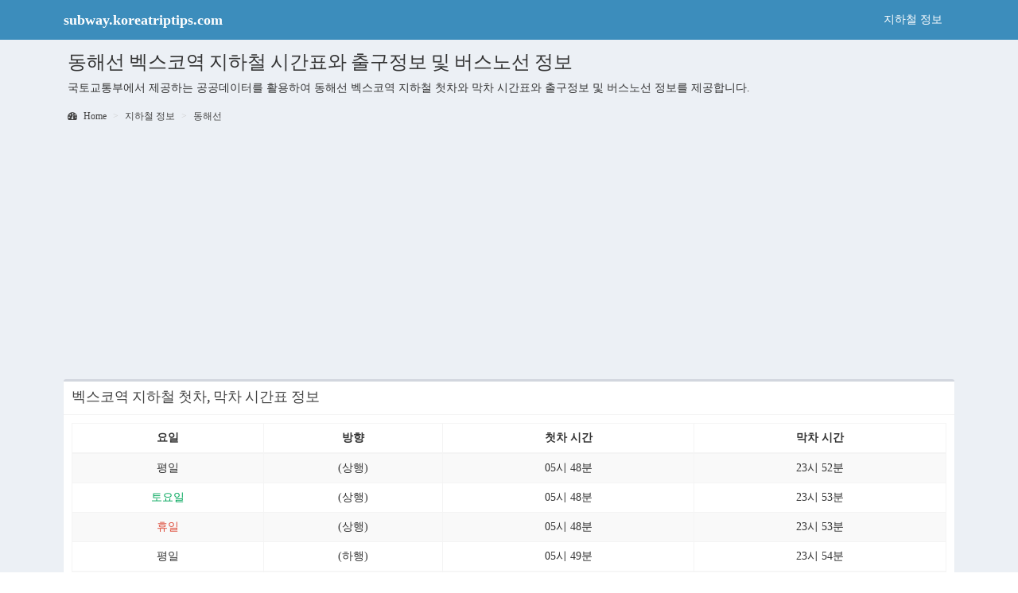

--- FILE ---
content_type: text/html;charset=utf-8
request_url: http://subway.koreatriptips.com/subway-station/PSS6/SUB70830.html
body_size: 7328
content:

<!DOCTYPE html>
<html>




<head>






	
	
	
		
	
		
	
	
	


<title>동해선 벡스코역 지하철 시간표와 출구정보 및 버스노선 정보</title>
<meta name="description"
	content="공공데이터를 활용하여 동해선 벡스코역 지하철 첫차와 막차 시간표와 출구정보 및 버스노선 정보를 제공합니다.">
<meta name="keywords" content="동해선 벡스코역, 지하철, 첫차, 막차, 시간표, 노선정보, 출구정보, 버스노선">
<meta property="og:title" content="동해선 벡스코역 지하철 시간표와 출구정보 및 버스노선 정보">
<meta property="og:description"
	content="공공데이터를 활용하여 동해선 벡스코역 지하철 첫차와 막차 시간표와 출구정보 및 버스노선 정보를 제공합니다.">
	
<!-- start head -->

  <meta charset="utf-8">
  <meta http-equiv="X-UA-Compatible" content="IE=edge">
  <!-- Tell the browser to be responsive to screen width -->
  <meta content="width=device-width, initial-scale=1, maximum-scale=1, user-scalable=no" name="viewport">
  <meta name="google-site-verification" content="ySy3AMK361_eAp1YauCr3xftdqUyRUeCaavAeUw3F2E" />
  <meta name="naver-site-verification" content="591f83a4484bc5772721984390d45707ce4629d6" />
  <!-- Bootstrap 3.3.6 -->
  <link rel="stylesheet" href="https://maxcdn.bootstrapcdn.com/bootstrap/3.3.6/css/bootstrap.min.css">
  <!-- <link rel="stylesheet" href="/busTheme/bootstrap/css/bootstrap.min.css"> -->
  <!-- Font Awesome -->
  <link rel="stylesheet" href="https://cdnjs.cloudflare.com/ajax/libs/font-awesome/4.5.0/css/font-awesome.min.css">
  <!-- Ionicons -->
  <link rel="stylesheet" href="https://cdnjs.cloudflare.com/ajax/libs/ionicons/2.0.1/css/ionicons.min.css">
  <!-- Theme style -->
  <link rel="stylesheet" href="/busTheme/dist/css/AdminLTE.min.css">
  <!-- AdminLTE Skins. Choose a skin from the css/skins
       folder instead of downloading all of them to reduce the load. -->
  <link rel="stylesheet" href="/busTheme/dist/css/skins/_all-skins.min.css">
  <link rel="stylesheet" href="/busTheme/css/user.css?version=1.0">
  <!-- HTML5 Shim and Respond.js IE8 support of HTML5 elements and media queries -->
  <!-- WARNING: Respond.js doesn't work if you view the page via file:// -->
  <!--[if lt IE 9]>
  <script src="https://oss.maxcdn.com/html5shiv/3.7.3/html5shiv.min.js"></script>
  <script src="https://oss.maxcdn.com/respond/1.4.2/respond.min.js"></script>
  <![endif]-->
  
  <script async src="//pagead2.googlesyndication.com/pagead/js/adsbygoogle.js"></script>
  <script>
  (adsbygoogle = window.adsbygoogle || []).push({
    google_ad_client: "ca-pub-3992373310912089",
    enable_page_level_ads: true,
    overlays: {bottom: true}
  });
  </script>  
<!-- end head -->
</head>
<!-- ADD THE CLASS layout-top-nav TO REMOVE THE SIDEBAR. -->
<body class="hold-transition skin-blue layout-top-nav">
	<div class="wrapper">
		<!-- start menu -->
		
  <header class="main-header">
    <nav class="navbar navbar-static-top">
      <div class="container">
        <div class="navbar-header">
          <a href="/index.html" class="navbar-brand"><b>subway.koreatriptips.com</b></a>
          <button type="button" class="navbar-toggle collapsed" data-toggle="collapse" data-target="#navbar-collapse">
            <i class="fa fa-bars"></i>
          </button>
        </div>

        <!-- Collect the nav links, forms, and other content for toggling -->
        <div class="collapse navbar-collapse pull-right" id="navbar-collapse">
          <ul class="nav navbar-nav">
            <li><a href="/subway-station.html">지하철 정보</a></li>
          </ul>
        </div>
        <!-- /.navbar-collapse -->
      </div>
      <!-- /.container-fluid -->
    </nav>
  </header>  
		<!-- end menu -->

		<!-- Full Width Column -->
		<div class="content-wrapper">
			<div class="container">
				<!-- Content Header (Page header) -->
				<section class="content-header">
					<h1>동해선 벡스코역 지하철 시간표와 출구정보 및 버스노선 정보</h1>
					<p class="header-description">국토교통부에서 제공하는 공공데이터를 활용하여  동해선 벡스코역 지하철 첫차와 막차 시간표와 출구정보 및 버스노선 정보를 제공합니다.</p>
					<ol class="breadcrumb">
						<li><a href="/"><i class="fa fa-dashboard"></i> Home</a></li>
						<li><a href="/subway-station.html">지하철 정보</a></li>
						<li><a href="/subway-station/PSS6.html">동해선</a></li>
					</ol>
				</section>

				<!-- Main content -->
				<section class="content">
				
					<div class="row margin-bottom-20">
						<div class="col-md-12 text-center">
							<!-- subway_top -->
							<ins class="adsbygoogle"
							     style="display:block"
							     data-ad-client="ca-pub-3992373310912089"
							     data-ad-slot="3612968652"
							     data-ad-format="auto"></ins>
							<script>
							(adsbygoogle = window.adsbygoogle || []).push({});
							</script>
						</div>
					</div>
				
					
						<div class="box box-default">
							<div class="box-header with-border">
								<h2 class="box-title">벡스코역 지하철 첫차, 막차 시간표 정보</h2>
							</div>
							<div class="box-body">
								<table class="table table-striped table-bordered dt-responsive nowrap">
									<thead>
										<tr>
											<th class="text-center">요일</th>
											<th class="text-center">방향</th>
											<th class="text-center">첫차 시간</th>
											<th class="text-center">막차 시간</th>
										</tr>
									</thead>
									<tbody>
										
											<tr>
												<td class="text-center">평일</td>
												<td class="text-center"> (상행)</td>
												<td class="text-center">05시 48분</td>
												<td class="text-center">23시 52분</td>
											</tr>
										
										
											<tr>
												<td class="text-center text-green">토요일</td>
												<td class="text-center"> (상행)</td>
												<td class="text-center">05시 48분</td>
												<td class="text-center">23시 53분</td>
											</tr>
										
										
											<tr>
												<td class="text-center text-red">휴일</td>
												<td class="text-center"> (상행)</td>
												<td class="text-center">05시 48분</td>
												<td class="text-center">23시 53분</td>
											</tr>
										
										
											<tr>
												<td class="text-center">평일</td>
												<td class="text-center"> (하행)</td>
												<td class="text-center">05시 49분</td>
												<td class="text-center">23시 54분</td>
											</tr>
										
										
											<tr>
												<td class="text-center text-green">토요일</td>
												<td class="text-center"> (하행)</td>
												<td class="text-center">05시 49분</td>
												<td class="text-center">23시 53분</td>
											</tr>
										
										
											<tr>
												<td class="text-center text-red">휴일</td>
												<td class="text-center"> (하행)</td>
												<td class="text-center">05시 49분</td>
												<td class="text-center">23시 53분</td>
											</tr>
										
									</tbody>
								</table>
							</div>
							<!-- /.box-body -->
						</div>
					
					
					
						<div class="box box-default">
							<div class="box-header with-border">
								<h2 class="box-title">벡스코역 (상행) 시간표 정보</h2>
							</div>
							<div class="box-body">
								<div class="row margin-bottom-20">
									
									
										<div class="col-xs-4 text-center">
											<table class="table table-striped table-bordered dt-responsive nowrap">
												<thead>
													<tr>
														<th class="text-center">평일</th>
													</tr>
												</thead>
												<tbody>
													
													
													
														
															
														
														
															
															
																
																	
																		
																	
																	
																
															
														
													
														
														
															
																<tr>
																	<td><p>05시 48분 <span class="text-muted"></span></p></td>
																</tr>
																
																
															
															
														
													
														
														
															
															
																
																	
																	
																		
																	
																
															
														
													
														
														
															
															
																
																	
																	
																		
																	
																
															
														
													
														
														
															
																<tr>
																	<td><p><p><p>06시 11분 <span class="text-muted"></span></p></p> <p>06시 32분 <span class="text-muted"></span></p></p> <p>06시 56분 <span class="text-muted"></span></p></td>
																</tr>
																
																
															
															
														
													
														
														
															
															
																
																	
																	
																		
																	
																
															
														
													
														
														
															
															
																
																	
																	
																		
																	
																
															
														
													
														
														
															
																<tr>
																	<td><p><p><p>07시 14분 <span class="text-muted"></span></p></p> <p>07시 32분 <span class="text-muted"></span></p></p> <p>07시 44분 <span class="text-muted"></span></p></td>
																</tr>
																
																
															
															
														
													
														
														
															
															
																
																	
																	
																		
																	
																
															
														
													
														
														
															
															
																
																	
																	
																		
																	
																
															
														
													
														
														
															
															
																
																	
																	
																		
																	
																
															
														
													
														
														
															
																<tr>
																	<td><p><p><p><p>08시 00분 <span class="text-muted"></span></p></p> <p>08시 15분 <span class="text-muted"></span></p></p> <p>08시 33분 <span class="text-muted"></span></p></p> <p>08시 52분 <span class="text-muted"></span></p></td>
																</tr>
																
																
															
															
														
													
														
														
															
															
																
																	
																	
																		
																	
																
															
														
													
														
														
															
															
																
																	
																	
																		
																	
																
															
														
													
														
														
															
															
																
																	
																	
																		
																	
																
															
														
													
														
														
															
																<tr>
																	<td><p><p><p><p>09시 03분 <span class="text-muted"></span></p></p> <p>09시 18분 <span class="text-muted"></span></p></p> <p>09시 36분 <span class="text-muted"></span></p></p> <p>09시 50분 <span class="text-muted"></span></p></td>
																</tr>
																
																
															
															
														
													
														
														
															
															
																
																	
																	
																		
																	
																
															
														
													
														
														
															
																<tr>
																	<td><p><p>10시 18분 <span class="text-muted"></span></p></p> <p>10시 39분 <span class="text-muted"></span></p></td>
																</tr>
																
																
															
															
														
													
														
														
															
															
																
																	
																	
																		
																	
																
															
														
													
														
														
															
																<tr>
																	<td><p><p>11시 08분 <span class="text-muted"></span></p></p> <p>11시 38분 <span class="text-muted"></span></p></td>
																</tr>
																
																
															
															
														
													
														
														
															
															
																
																	
																	
																		
																	
																
															
														
													
														
														
															
																<tr>
																	<td><p><p>12시 04분 <span class="text-muted"></span></p></p> <p>12시 40분 <span class="text-muted"></span></p></td>
																</tr>
																
																
															
															
														
													
														
														
															
															
																
																	
																	
																		
																	
																
															
														
													
														
														
															
																<tr>
																	<td><p><p>13시 12분 <span class="text-muted"></span></p></p> <p>13시 38분 <span class="text-muted"></span></p></td>
																</tr>
																
																
															
															
														
													
														
														
															
															
																
																	
																	
																		
																	
																
															
														
													
														
														
															
																<tr>
																	<td><p><p>14시 08분 <span class="text-muted"></span></p></p> <p>14시 43분 <span class="text-muted"></span></p></td>
																</tr>
																
																
															
															
														
													
														
														
															
															
																
																	
																	
																		
																	
																
															
														
													
														
														
															
																<tr>
																	<td><p><p>15시 14분 <span class="text-muted"></span></p></p> <p>15시 38분 <span class="text-muted"></span></p></td>
																</tr>
																
																
															
															
														
													
														
														
															
															
																
																	
																	
																		
																	
																
															
														
													
														
														
															
																<tr>
																	<td><p><p>16시 11분 <span class="text-muted"></span></p></p> <p>16시 48분 <span class="text-muted"></span></p></td>
																</tr>
																
																
															
															
														
													
														
														
															
															
																
																	
																	
																		
																	
																
															
														
													
														
														
															
																<tr>
																	<td><p><p>17시 18분 <span class="text-muted"></span></p></p> <p>17시 38분 <span class="text-muted"></span></p></td>
																</tr>
																
																
															
															
														
													
														
														
															
															
																
																	
																	
																		
																	
																
															
														
													
														
														
															
															
																
																	
																	
																		
																	
																
															
														
													
														
														
															
																<tr>
																	<td><p><p><p>18시 09분 <span class="text-muted"></span></p></p> <p>18시 31분 <span class="text-muted"></span></p></p> <p>18시 56분 <span class="text-muted"></span></p></td>
																</tr>
																
																
															
															
														
													
														
														
															
															
																
																	
																	
																		
																	
																
															
														
													
														
														
															
															
																
																	
																	
																		
																	
																
															
														
													
														
														
															
																<tr>
																	<td><p><p><p>19시 13분 <span class="text-muted"></span></p></p> <p>19시 28분 <span class="text-muted"></span></p></p> <p>19시 42분 <span class="text-muted"></span></p></td>
																</tr>
																
																
															
															
														
													
														
														
															
															
																
																	
																	
																		
																	
																
															
														
													
														
														
															
															
																
																	
																	
																		
																	
																
															
														
													
														
														
															
															
																
																	
																	
																		
																	
																
															
														
													
														
														
															
																<tr>
																	<td><p><p><p><p>20시 00분 <span class="text-muted"></span></p></p> <p>20시 14분 <span class="text-muted"></span></p></p> <p>20시 31분 <span class="text-muted"></span></p></p> <p>20시 49분 <span class="text-muted"></span></p></td>
																</tr>
																
																
															
															
														
													
														
														
															
															
																
																	
																	
																		
																	
																
															
														
													
														
														
															
															
																
																	
																	
																		
																	
																
															
														
													
														
														
															
																<tr>
																	<td><p><p><p>21시 13분 <span class="text-muted"></span></p></p> <p>21시 33분 <span class="text-muted"></span></p></p> <p>21시 56분 <span class="text-muted"></span></p></td>
																</tr>
																
																
															
															
														
													
														
														
															
															
																
																	
																	
																		
																	
																
															
														
													
														
														
															
																<tr>
																	<td><p><p>22시 25분 <span class="text-muted"></span></p></p> <p>22시 58분 <span class="text-muted"></span></p></td>
																</tr>
																
																
															
															
														
													
														
														
															
															
																
																	
																	
																		
																	
																
															
														
													
													
														<tr>
															<td><p><p>23시 22분 <span class="text-muted"></span></p></p> <p>23시 52분 <span class="text-muted"></span></p></td>
														</tr>
														
														
													
												</tbody>
											</table>
										</div>
									
									
									
										<div class="col-xs-4 text-center">
											<table class="table table-striped table-bordered dt-responsive nowrap">
												<thead>
													<tr>
														<th class="text-center text-green">토요일</th>
													</tr>
												</thead>
												<tbody>
													
													
													
														
															
														
														
															
															
																
																	
																		
																	
																	
																
															
														
													
														
														
															
																<tr>
																	<td><p>05시 48분 <span class="text-muted"></span></p></td>
																</tr>
																
																
															
															
														
													
														
														
															
															
																
																	
																	
																		
																	
																
															
														
													
														
														
															
																<tr>
																	<td><p><p>06시 13분 <span class="text-muted"></span></p></p> <p>06시 38분 <span class="text-muted"></span></p></td>
																</tr>
																
																
															
															
														
													
														
														
															
															
																
																	
																	
																		
																	
																
															
														
													
														
														
															
															
																
																	
																	
																		
																	
																
															
														
													
														
														
															
																<tr>
																	<td><p><p><p>07시 03분 <span class="text-muted"></span></p></p> <p>07시 28분 <span class="text-muted"></span></p></p> <p>07시 53분 <span class="text-muted"></span></p></td>
																</tr>
																
																
															
															
														
													
														
														
															
															
																
																	
																	
																		
																	
																
															
														
													
														
														
															
																<tr>
																	<td><p><p>08시 18분 <span class="text-muted"></span></p></p> <p>08시 43분 <span class="text-muted"></span></p></td>
																</tr>
																
																
															
															
														
													
														
														
															
															
																
																	
																	
																		
																	
																
															
														
													
														
														
															
															
																
																	
																	
																		
																	
																
															
														
													
														
														
															
																<tr>
																	<td><p><p><p>09시 04분 <span class="text-muted"></span></p></p> <p>09시 33분 <span class="text-muted"></span></p></p> <p>09시 58분 <span class="text-muted"></span></p></td>
																</tr>
																
																
															
															
														
													
														
														
															
															
																
																	
																	
																		
																	
																
															
														
													
														
														
															
																<tr>
																	<td><p><p>10시 21분 <span class="text-muted"></span></p></p> <p>10시 44분 <span class="text-muted"></span></p></td>
																</tr>
																
																
															
															
														
													
														
														
															
															
																
																	
																	
																		
																	
																
															
														
													
														
														
															
																<tr>
																	<td><p><p>11시 12분 <span class="text-muted"></span></p></p> <p>11시 38분 <span class="text-muted"></span></p></td>
																</tr>
																
																
															
															
														
													
														
														
															
															
																
																	
																	
																		
																	
																
															
														
													
														
														
															
															
																
																	
																	
																		
																	
																
															
														
													
														
														
															
																<tr>
																	<td><p><p><p>12시 00분 <span class="text-muted"></span></p></p> <p>12시 21분 <span class="text-muted"></span></p></p> <p>12시 51분 <span class="text-muted"></span></p></td>
																</tr>
																
																
															
															
														
													
														
														
															
															
																
																	
																	
																		
																	
																
															
														
													
														
														
															
																<tr>
																	<td><p><p>13시 16분 <span class="text-muted"></span></p></p> <p>13시 39분 <span class="text-muted"></span></p></td>
																</tr>
																
																
															
															
														
													
														
														
															
															
																
																	
																	
																		
																	
																
															
														
													
														
														
															
															
																
																	
																	
																		
																	
																
															
														
													
														
														
															
																<tr>
																	<td><p><p><p>14시 03분 <span class="text-muted"></span></p></p> <p>14시 35분 <span class="text-muted"></span></p></p> <p>14시 53분 <span class="text-muted"></span></p></td>
																</tr>
																
																
															
															
														
													
														
														
															
															
																
																	
																	
																		
																	
																
															
														
													
														
														
															
																<tr>
																	<td><p><p>15시 18분 <span class="text-muted"></span></p></p> <p>15시 42분 <span class="text-muted"></span></p></td>
																</tr>
																
																
															
															
														
													
														
														
															
															
																
																	
																	
																		
																	
																
															
														
													
														
														
															
															
																
																	
																	
																		
																	
																
															
														
													
														
														
															
																<tr>
																	<td><p><p><p>16시 08분 <span class="text-muted"></span></p></p> <p>16시 28분 <span class="text-muted"></span></p></p> <p>16시 55분 <span class="text-muted"></span></p></td>
																</tr>
																
																
															
															
														
													
														
														
															
															
																
																	
																	
																		
																	
																
															
														
													
														
														
															
																<tr>
																	<td><p><p>17시 18분 <span class="text-muted"></span></p></p> <p>17시 48분 <span class="text-muted"></span></p></td>
																</tr>
																
																
															
															
														
													
														
														
															
															
																
																	
																	
																		
																	
																
															
														
													
														
														
															
																<tr>
																	<td><p><p>18시 13분 <span class="text-muted"></span></p></p> <p>18시 44분 <span class="text-muted"></span></p></td>
																</tr>
																
																
															
															
														
													
														
														
															
															
																
																	
																	
																		
																	
																
															
														
													
														
														
															
															
																
																	
																	
																		
																	
																
															
														
													
														
														
															
																<tr>
																	<td><p><p><p>19시 03분 <span class="text-muted"></span></p></p> <p>19시 28분 <span class="text-muted"></span></p></p> <p>19시 53분 <span class="text-muted"></span></p></td>
																</tr>
																
																
															
															
														
													
														
														
															
															
																
																	
																	
																		
																	
																
															
														
													
														
														
															
																<tr>
																	<td><p><p>20시 13분 <span class="text-muted"></span></p></p> <p>20시 43분 <span class="text-muted"></span></p></td>
																</tr>
																
																
															
															
														
													
														
														
															
															
																
																	
																	
																		
																	
																
															
														
													
														
														
															
															
																
																	
																	
																		
																	
																
															
														
													
														
														
															
																<tr>
																	<td><p><p><p>21시 13분 <span class="text-muted"></span></p></p> <p>21시 33분 <span class="text-muted"></span></p></p> <p>21시 56분 <span class="text-muted"></span></p></td>
																</tr>
																
																
															
															
														
													
														
														
															
																<tr>
																	<td><p>22시 28분 <span class="text-muted"></span></p></td>
																</tr>
																
																
															
															
														
													
														
														
															
															
																
																	
																	
																		
																	
																
															
														
													
														
														
															
															
																
																	
																	
																		
																	
																
															
														
													
													
														<tr>
															<td><p><p><p>23시 00분 <span class="text-muted"></span></p></p> <p>23시 20분 <span class="text-muted"></span></p></p> <p>23시 53분 <span class="text-muted"></span></p></td>
														</tr>
														
														
													
												</tbody>
											</table>
										</div>
									
									
									
										<div class="col-xs-4 text-center">
											<table class="table table-striped table-bordered dt-responsive nowrap">
												<thead>
													<tr>
														<th class="text-center text-red">휴일</th>
													</tr>
												</thead>
												<tbody>
													
													
													
														
															
														
														
															
															
																
																	
																		
																	
																	
																
															
														
													
														
														
															
																<tr>
																	<td><p>05시 48분 <span class="text-muted"></span></p></td>
																</tr>
																
																
															
															
														
													
														
														
															
															
																
																	
																	
																		
																	
																
															
														
													
														
														
															
																<tr>
																	<td><p><p>06시 13분 <span class="text-muted"></span></p></p> <p>06시 38분 <span class="text-muted"></span></p></td>
																</tr>
																
																
															
															
														
													
														
														
															
															
																
																	
																	
																		
																	
																
															
														
													
														
														
															
															
																
																	
																	
																		
																	
																
															
														
													
														
														
															
																<tr>
																	<td><p><p><p>07시 03분 <span class="text-muted"></span></p></p> <p>07시 28분 <span class="text-muted"></span></p></p> <p>07시 53분 <span class="text-muted"></span></p></td>
																</tr>
																
																
															
															
														
													
														
														
															
															
																
																	
																	
																		
																	
																
															
														
													
														
														
															
																<tr>
																	<td><p><p>08시 18분 <span class="text-muted"></span></p></p> <p>08시 43분 <span class="text-muted"></span></p></td>
																</tr>
																
																
															
															
														
													
														
														
															
															
																
																	
																	
																		
																	
																
															
														
													
														
														
															
															
																
																	
																	
																		
																	
																
															
														
													
														
														
															
																<tr>
																	<td><p><p><p>09시 04분 <span class="text-muted"></span></p></p> <p>09시 33분 <span class="text-muted"></span></p></p> <p>09시 58분 <span class="text-muted"></span></p></td>
																</tr>
																
																
															
															
														
													
														
														
															
															
																
																	
																	
																		
																	
																
															
														
													
														
														
															
																<tr>
																	<td><p><p>10시 21분 <span class="text-muted"></span></p></p> <p>10시 44분 <span class="text-muted"></span></p></td>
																</tr>
																
																
															
															
														
													
														
														
															
															
																
																	
																	
																		
																	
																
															
														
													
														
														
															
																<tr>
																	<td><p><p>11시 12분 <span class="text-muted"></span></p></p> <p>11시 38분 <span class="text-muted"></span></p></td>
																</tr>
																
																
															
															
														
													
														
														
															
															
																
																	
																	
																		
																	
																
															
														
													
														
														
															
															
																
																	
																	
																		
																	
																
															
														
													
														
														
															
																<tr>
																	<td><p><p><p>12시 00분 <span class="text-muted"></span></p></p> <p>12시 21분 <span class="text-muted"></span></p></p> <p>12시 51분 <span class="text-muted"></span></p></td>
																</tr>
																
																
															
															
														
													
														
														
															
															
																
																	
																	
																		
																	
																
															
														
													
														
														
															
																<tr>
																	<td><p><p>13시 16분 <span class="text-muted"></span></p></p> <p>13시 39분 <span class="text-muted"></span></p></td>
																</tr>
																
																
															
															
														
													
														
														
															
															
																
																	
																	
																		
																	
																
															
														
													
														
														
															
															
																
																	
																	
																		
																	
																
															
														
													
														
														
															
																<tr>
																	<td><p><p><p>14시 03분 <span class="text-muted"></span></p></p> <p>14시 35분 <span class="text-muted"></span></p></p> <p>14시 53분 <span class="text-muted"></span></p></td>
																</tr>
																
																
															
															
														
													
														
														
															
															
																
																	
																	
																		
																	
																
															
														
													
														
														
															
																<tr>
																	<td><p><p>15시 18분 <span class="text-muted"></span></p></p> <p>15시 42분 <span class="text-muted"></span></p></td>
																</tr>
																
																
															
															
														
													
														
														
															
															
																
																	
																	
																		
																	
																
															
														
													
														
														
															
															
																
																	
																	
																		
																	
																
															
														
													
														
														
															
																<tr>
																	<td><p><p><p>16시 08분 <span class="text-muted"></span></p></p> <p>16시 28분 <span class="text-muted"></span></p></p> <p>16시 55분 <span class="text-muted"></span></p></td>
																</tr>
																
																
															
															
														
													
														
														
															
															
																
																	
																	
																		
																	
																
															
														
													
														
														
															
																<tr>
																	<td><p><p>17시 18분 <span class="text-muted"></span></p></p> <p>17시 48분 <span class="text-muted"></span></p></td>
																</tr>
																
																
															
															
														
													
														
														
															
															
																
																	
																	
																		
																	
																
															
														
													
														
														
															
																<tr>
																	<td><p><p>18시 13분 <span class="text-muted"></span></p></p> <p>18시 44분 <span class="text-muted"></span></p></td>
																</tr>
																
																
															
															
														
													
														
														
															
															
																
																	
																	
																		
																	
																
															
														
													
														
														
															
															
																
																	
																	
																		
																	
																
															
														
													
														
														
															
																<tr>
																	<td><p><p><p>19시 03분 <span class="text-muted"></span></p></p> <p>19시 28분 <span class="text-muted"></span></p></p> <p>19시 53분 <span class="text-muted"></span></p></td>
																</tr>
																
																
															
															
														
													
														
														
															
															
																
																	
																	
																		
																	
																
															
														
													
														
														
															
																<tr>
																	<td><p><p>20시 13분 <span class="text-muted"></span></p></p> <p>20시 43분 <span class="text-muted"></span></p></td>
																</tr>
																
																
															
															
														
													
														
														
															
															
																
																	
																	
																		
																	
																
															
														
													
														
														
															
															
																
																	
																	
																		
																	
																
															
														
													
														
														
															
																<tr>
																	<td><p><p><p>21시 13분 <span class="text-muted"></span></p></p> <p>21시 33분 <span class="text-muted"></span></p></p> <p>21시 56분 <span class="text-muted"></span></p></td>
																</tr>
																
																
															
															
														
													
														
														
															
																<tr>
																	<td><p>22시 28분 <span class="text-muted"></span></p></td>
																</tr>
																
																
															
															
														
													
														
														
															
															
																
																	
																	
																		
																	
																
															
														
													
														
														
															
															
																
																	
																	
																		
																	
																
															
														
													
													
														<tr>
															<td><p><p><p>23시 00분 <span class="text-muted"></span></p></p> <p>23시 20분 <span class="text-muted"></span></p></p> <p>23시 53분 <span class="text-muted"></span></p></td>
														</tr>
														
														
													
												</tbody>
											</table>
										</div>
									
									
								</div>
							</div>
							<!-- /.box-body -->
						</div>
					
					
					
						<div class="row margin-top-20 margin-bottom-20">
							<div class="col-md-12 text-center">
								<!-- subway_middle -->
								<ins class="adsbygoogle"
								     style="display:block"
								     data-ad-client="ca-pub-3992373310912089"
								     data-ad-slot="5089701853"
								     data-ad-format="auto"></ins>
								<script>
								(adsbygoogle = window.adsbygoogle || []).push({});
								</script>
							</div>
						</div>
					
					
					
						<div class="box box-default">
							<div class="box-header with-border">
								<h2 class="box-title">벡스코역 (하행) 시간표 정보</h2>
							</div>
							<div class="box-body">
								<div class="row margin-bottom-20">
									
									
										<div class="col-xs-4 text-center">
											<table class="table table-striped table-bordered dt-responsive nowrap">
												<thead>
													<tr>
														<th class="text-center">평일</th>
													</tr>
												</thead>
												<tbody>
													
													
													
														
															
														
														
															
															
																
																	
																		
																	
																	
																
															
														
													
														
														
															
																<tr>
																	<td><p>05시 49분 <span class="text-muted"></span></p></td>
																</tr>
																
																
															
															
														
													
														
														
															
															
																
																	
																	
																		
																	
																
															
														
													
														
														
															
															
																
																	
																	
																		
																	
																
															
														
													
														
														
															
																<tr>
																	<td><p><p><p>06시 09분 <span class="text-muted"></span></p></p> <p>06시 27분 <span class="text-muted"></span></p></p> <p>06시 45분 <span class="text-muted"></span></p></td>
																</tr>
																
																
															
															
														
													
														
														
															
															
																
																	
																	
																		
																	
																
															
														
													
														
														
															
															
																
																	
																	
																		
																	
																
															
														
													
														
														
															
															
																
																	
																	
																		
																	
																
															
														
													
														
														
															
																<tr>
																	<td><p><p><p><p>07시 00분 <span class="text-muted"></span></p></p> <p>07시 16분 <span class="text-muted"></span></p></p> <p>07시 28분 <span class="text-muted"></span></p></p> <p>07시 46분 <span class="text-muted"></span></p></td>
																</tr>
																
																
															
															
														
													
														
														
															
															
																
																	
																	
																		
																	
																
															
														
													
														
														
															
															
																
																	
																	
																		
																	
																
															
														
													
														
														
															
															
																
																	
																	
																		
																	
																
															
														
													
														
														
															
																<tr>
																	<td><p><p><p><p>08시 07분 <span class="text-muted"></span></p></p> <p>08시 19분 <span class="text-muted"></span></p></p> <p>08시 31분 <span class="text-muted"></span></p></p> <p>08시 47분 <span class="text-muted"></span></p></td>
																</tr>
																
																
															
															
														
													
														
														
															
															
																
																	
																	
																		
																	
																
															
														
													
														
														
															
															
																
																	
																	
																		
																	
																
															
														
													
														
														
															
																<tr>
																	<td><p><p><p>09시 03분 <span class="text-muted"></span></p></p> <p>09시 18분 <span class="text-muted"></span></p></p> <p>09시 44분 <span class="text-muted"></span></p></td>
																</tr>
																
																
															
															
														
													
														
														
															
															
																
																	
																	
																		
																	
																
															
														
													
														
														
															
																<tr>
																	<td><p><p>10시 09분 <span class="text-muted"></span></p></p> <p>10시 39분 <span class="text-muted"></span></p></td>
																</tr>
																
																
															
															
														
													
														
														
															
															
																
																	
																	
																		
																	
																
															
														
													
														
														
															
																<tr>
																	<td><p><p>11시 09분 <span class="text-muted"></span></p></p> <p>11시 39분 <span class="text-muted"></span></p></td>
																</tr>
																
																
															
															
														
													
														
														
															
															
																
																	
																	
																		
																	
																
															
														
													
														
														
															
																<tr>
																	<td><p><p>12시 02분 <span class="text-muted"></span></p></p> <p>12시 39분 <span class="text-muted"></span></p></td>
																</tr>
																
																
															
															
														
													
														
														
															
															
																
																	
																	
																		
																	
																
															
														
													
														
														
															
																<tr>
																	<td><p><p>13시 06분 <span class="text-muted"></span></p></p> <p>13시 36분 <span class="text-muted"></span></p></td>
																</tr>
																
																
															
															
														
													
														
														
															
															
																
																	
																	
																		
																	
																
															
														
													
														
														
															
																<tr>
																	<td><p><p>14시 04분 <span class="text-muted"></span></p></p> <p>14시 41분 <span class="text-muted"></span></p></td>
																</tr>
																
																
															
															
														
													
														
														
															
															
																
																	
																	
																		
																	
																
															
														
													
														
														
															
																<tr>
																	<td><p><p>15시 04분 <span class="text-muted"></span></p></p> <p>15시 39분 <span class="text-muted"></span></p></td>
																</tr>
																
																
															
															
														
													
														
														
															
															
																
																	
																	
																		
																	
																
															
														
													
														
														
															
																<tr>
																	<td><p><p>16시 09분 <span class="text-muted"></span></p></p> <p>16시 39분 <span class="text-muted"></span></p></td>
																</tr>
																
																
															
															
														
													
														
														
															
															
																
																	
																	
																		
																	
																
															
														
													
														
														
															
																<tr>
																	<td><p><p>17시 09분 <span class="text-muted"></span></p></p> <p>17시 39분 <span class="text-muted"></span></p></td>
																</tr>
																
																
															
															
														
													
														
														
															
															
																
																	
																	
																		
																	
																
															
														
													
														
														
															
															
																
																	
																	
																		
																	
																
															
														
													
														
														
															
															
																
																	
																	
																		
																	
																
															
														
													
														
														
															
																<tr>
																	<td><p><p><p><p>18시 09분 <span class="text-muted"></span></p></p> <p>18시 29분 <span class="text-muted"></span></p></p> <p>18시 44분 <span class="text-muted"></span></p></p> <p>18시 59분 <span class="text-muted"></span></p></td>
																</tr>
																
																
															
															
														
													
														
														
															
															
																
																	
																	
																		
																	
																
															
														
													
														
														
															
															
																
																	
																	
																		
																	
																
															
														
													
														
														
															
																<tr>
																	<td><p><p><p>19시 15분 <span class="text-muted"></span></p></p> <p>19시 29분 <span class="text-muted"></span></p></p> <p>19시 44분 <span class="text-muted"></span></p></td>
																</tr>
																
																
															
															
														
													
														
														
															
															
																
																	
																	
																		
																	
																
															
														
													
														
														
															
															
																
																	
																	
																		
																	
																
															
														
													
														
														
															
																<tr>
																	<td><p><p><p>20시 01분 <span class="text-muted"></span></p></p> <p>20시 29분 <span class="text-muted"></span></p></p> <p>20시 44분 <span class="text-muted"></span></p></td>
																</tr>
																
																
															
															
														
													
														
														
															
															
																
																	
																	
																		
																	
																
															
														
													
														
														
															
																<tr>
																	<td><p><p>21시 04분 <span class="text-muted"></span></p></p> <p>21시 29분 <span class="text-muted"></span></p></td>
																</tr>
																
																
															
															
														
													
														
														
															
															
																
																	
																	
																		
																	
																
															
														
													
														
														
															
																<tr>
																	<td><p><p>22시 00분 <span class="text-muted"></span></p></p> <p>22시 27분 <span class="text-muted"></span></p></td>
																</tr>
																
																
															
															
														
													
														
														
															
															
																
																	
																	
																		
																	
																
															
														
													
														
														
															
															
																
																	
																	
																		
																	
																
															
														
													
													
														<tr>
															<td><p><p><p>23시 06분 <span class="text-muted"></span></p></p> <p>23시 29분 <span class="text-muted"></span></p></p> <p>23시 54분 <span class="text-muted"></span></p></td>
														</tr>
														
														
													
												</tbody>
											</table>
										</div>
									
									
									
										<div class="col-xs-4 text-center">
											<table class="table table-striped table-bordered dt-responsive nowrap">
												<thead>
													<tr>
														<th class="text-center text-green">토요일</th>
													</tr>
												</thead>
												<tbody>
													
													
													
														
															
														
														
															
															
																
																	
																		
																	
																	
																
															
														
													
														
														
															
																<tr>
																	<td><p>05시 49분 <span class="text-muted"></span></p></td>
																</tr>
																
																
															
															
														
													
														
														
															
															
																
																	
																	
																		
																	
																
															
														
													
														
														
															
																<tr>
																	<td><p><p>06시 08분 <span class="text-muted"></span></p></p> <p>06시 35분 <span class="text-muted"></span></p></td>
																</tr>
																
																
															
															
														
													
														
														
															
															
																
																	
																	
																		
																	
																
															
														
													
														
														
															
															
																
																	
																	
																		
																	
																
															
														
													
														
														
															
																<tr>
																	<td><p><p><p>07시 04분 <span class="text-muted"></span></p></p> <p>07시 28분 <span class="text-muted"></span></p></p> <p>07시 53분 <span class="text-muted"></span></p></td>
																</tr>
																
																
															
															
														
													
														
														
															
															
																
																	
																	
																		
																	
																
															
														
													
														
														
															
																<tr>
																	<td><p><p>08시 19분 <span class="text-muted"></span></p></p> <p>08시 44분 <span class="text-muted"></span></p></td>
																</tr>
																
																
															
															
														
													
														
														
															
															
																
																	
																	
																		
																	
																
															
														
													
														
														
															
															
																
																	
																	
																		
																	
																
															
														
													
														
														
															
																<tr>
																	<td><p><p><p>09시 11분 <span class="text-muted"></span></p></p> <p>09시 34분 <span class="text-muted"></span></p></p> <p>09시 52분 <span class="text-muted"></span></p></td>
																</tr>
																
																
															
															
														
													
														
														
															
															
																
																	
																	
																		
																	
																
															
														
													
														
														
															
																<tr>
																	<td><p><p>10시 23분 <span class="text-muted"></span></p></p> <p>10시 47분 <span class="text-muted"></span></p></td>
																</tr>
																
																
															
															
														
													
														
														
															
															
																
																	
																	
																		
																	
																
															
														
													
														
														
															
															
																
																	
																	
																		
																	
																
															
														
													
														
														
															
																<tr>
																	<td><p><p><p>11시 09분 <span class="text-muted"></span></p></p> <p>11시 34분 <span class="text-muted"></span></p></p> <p>11시 59분 <span class="text-muted"></span></p></td>
																</tr>
																
																
															
															
														
													
														
														
															
															
																
																	
																	
																		
																	
																
															
														
													
														
														
															
																<tr>
																	<td><p><p>12시 26분 <span class="text-muted"></span></p></p> <p>12시 47분 <span class="text-muted"></span></p></td>
																</tr>
																
																
															
															
														
													
														
														
															
															
																
																	
																	
																		
																	
																
															
														
													
														
														
															
																<tr>
																	<td><p><p>13시 06분 <span class="text-muted"></span></p></p> <p>13시 37분 <span class="text-muted"></span></p></td>
																</tr>
																
																
															
															
														
													
														
														
															
															
																
																	
																	
																		
																	
																
															
														
													
														
														
															
															
																
																	
																	
																		
																	
																
															
														
													
														
														
															
																<tr>
																	<td><p><p><p>14시 04분 <span class="text-muted"></span></p></p> <p>14시 29분 <span class="text-muted"></span></p></p> <p>14시 54분 <span class="text-muted"></span></p></td>
																</tr>
																
																
															
															
														
													
														
														
															
															
																
																	
																	
																		
																	
																
															
														
													
														
														
															
																<tr>
																	<td><p><p>15시 21분 <span class="text-muted"></span></p></p> <p>15시 41분 <span class="text-muted"></span></p></td>
																</tr>
																
																
															
															
														
													
														
														
															
															
																
																	
																	
																		
																	
																
															
														
													
														
														
															
																<tr>
																	<td><p><p>16시 09분 <span class="text-muted"></span></p></p> <p>16시 34분 <span class="text-muted"></span></p></td>
																</tr>
																
																
															
															
														
													
														
														
															
															
																
																	
																	
																		
																	
																
															
														
													
														
														
															
															
																
																	
																	
																		
																	
																
															
														
													
														
														
															
																<tr>
																	<td><p><p><p>17시 02분 <span class="text-muted"></span></p></p> <p>17시 21분 <span class="text-muted"></span></p></p> <p>17시 52분 <span class="text-muted"></span></p></td>
																</tr>
																
																
															
															
														
													
														
														
															
															
																
																	
																	
																		
																	
																
															
														
													
														
														
															
																<tr>
																	<td><p><p>18시 14분 <span class="text-muted"></span></p></p> <p>18시 39분 <span class="text-muted"></span></p></td>
																</tr>
																
																
															
															
														
													
														
														
															
															
																
																	
																	
																		
																	
																
															
														
													
														
														
															
															
																
																	
																	
																		
																	
																
															
														
													
														
														
															
																<tr>
																	<td><p><p><p>19시 04분 <span class="text-muted"></span></p></p> <p>19시 29분 <span class="text-muted"></span></p></p> <p>19시 54분 <span class="text-muted"></span></p></td>
																</tr>
																
																
															
															
														
													
														
														
															
															
																
																	
																	
																		
																	
																
															
														
													
														
														
															
																<tr>
																	<td><p><p>20시 17분 <span class="text-muted"></span></p></p> <p>20시 44분 <span class="text-muted"></span></p></td>
																</tr>
																
																
															
															
														
													
														
														
															
															
																
																	
																	
																		
																	
																
															
														
													
														
														
															
																<tr>
																	<td><p><p>21시 07분 <span class="text-muted"></span></p></p> <p>21시 34분 <span class="text-muted"></span></p></td>
																</tr>
																
																
															
															
														
													
														
														
															
															
																
																	
																	
																		
																	
																
															
														
													
														
														
															
															
																
																	
																	
																		
																	
																
															
														
													
														
														
															
																<tr>
																	<td><p><p><p>22시 01분 <span class="text-muted"></span></p></p> <p>22시 26분 <span class="text-muted"></span></p></p> <p>22시 46분 <span class="text-muted"></span></p></td>
																</tr>
																
																
															
															
														
													
														
														
															
															
																
																	
																	
																		
																	
																
															
														
													
													
														<tr>
															<td><p><p>23시 24분 <span class="text-muted"></span></p></p> <p>23시 53분 <span class="text-muted"></span></p></td>
														</tr>
														
														
													
												</tbody>
											</table>
										</div>
									
									
									
										<div class="col-xs-4 text-center">
											<table class="table table-striped table-bordered dt-responsive nowrap">
												<thead>
													<tr>
														<th class="text-center text-red">휴일</th>
													</tr>
												</thead>
												<tbody>
													
													
													
														
															
														
														
															
															
																
																	
																		
																	
																	
																
															
														
													
														
														
															
																<tr>
																	<td><p>05시 49분 <span class="text-muted"></span></p></td>
																</tr>
																
																
															
															
														
													
														
														
															
															
																
																	
																	
																		
																	
																
															
														
													
														
														
															
																<tr>
																	<td><p><p>06시 08분 <span class="text-muted"></span></p></p> <p>06시 35분 <span class="text-muted"></span></p></td>
																</tr>
																
																
															
															
														
													
														
														
															
															
																
																	
																	
																		
																	
																
															
														
													
														
														
															
															
																
																	
																	
																		
																	
																
															
														
													
														
														
															
																<tr>
																	<td><p><p><p>07시 04분 <span class="text-muted"></span></p></p> <p>07시 28분 <span class="text-muted"></span></p></p> <p>07시 53분 <span class="text-muted"></span></p></td>
																</tr>
																
																
															
															
														
													
														
														
															
															
																
																	
																	
																		
																	
																
															
														
													
														
														
															
																<tr>
																	<td><p><p>08시 19분 <span class="text-muted"></span></p></p> <p>08시 44분 <span class="text-muted"></span></p></td>
																</tr>
																
																
															
															
														
													
														
														
															
															
																
																	
																	
																		
																	
																
															
														
													
														
														
															
															
																
																	
																	
																		
																	
																
															
														
													
														
														
															
																<tr>
																	<td><p><p><p>09시 11분 <span class="text-muted"></span></p></p> <p>09시 34분 <span class="text-muted"></span></p></p> <p>09시 52분 <span class="text-muted"></span></p></td>
																</tr>
																
																
															
															
														
													
														
														
															
															
																
																	
																	
																		
																	
																
															
														
													
														
														
															
																<tr>
																	<td><p><p>10시 23분 <span class="text-muted"></span></p></p> <p>10시 47분 <span class="text-muted"></span></p></td>
																</tr>
																
																
															
															
														
													
														
														
															
															
																
																	
																	
																		
																	
																
															
														
													
														
														
															
															
																
																	
																	
																		
																	
																
															
														
													
														
														
															
																<tr>
																	<td><p><p><p>11시 09분 <span class="text-muted"></span></p></p> <p>11시 34분 <span class="text-muted"></span></p></p> <p>11시 59분 <span class="text-muted"></span></p></td>
																</tr>
																
																
															
															
														
													
														
														
															
															
																
																	
																	
																		
																	
																
															
														
													
														
														
															
																<tr>
																	<td><p><p>12시 26분 <span class="text-muted"></span></p></p> <p>12시 47분 <span class="text-muted"></span></p></td>
																</tr>
																
																
															
															
														
													
														
														
															
															
																
																	
																	
																		
																	
																
															
														
													
														
														
															
																<tr>
																	<td><p><p>13시 06분 <span class="text-muted"></span></p></p> <p>13시 37분 <span class="text-muted"></span></p></td>
																</tr>
																
																
															
															
														
													
														
														
															
															
																
																	
																	
																		
																	
																
															
														
													
														
														
															
															
																
																	
																	
																		
																	
																
															
														
													
														
														
															
																<tr>
																	<td><p><p><p>14시 04분 <span class="text-muted"></span></p></p> <p>14시 29분 <span class="text-muted"></span></p></p> <p>14시 54분 <span class="text-muted"></span></p></td>
																</tr>
																
																
															
															
														
													
														
														
															
															
																
																	
																	
																		
																	
																
															
														
													
														
														
															
																<tr>
																	<td><p><p>15시 21분 <span class="text-muted"></span></p></p> <p>15시 41분 <span class="text-muted"></span></p></td>
																</tr>
																
																
															
															
														
													
														
														
															
															
																
																	
																	
																		
																	
																
															
														
													
														
														
															
																<tr>
																	<td><p><p>16시 09분 <span class="text-muted"></span></p></p> <p>16시 34분 <span class="text-muted"></span></p></td>
																</tr>
																
																
															
															
														
													
														
														
															
															
																
																	
																	
																		
																	
																
															
														
													
														
														
															
															
																
																	
																	
																		
																	
																
															
														
													
														
														
															
																<tr>
																	<td><p><p><p>17시 02분 <span class="text-muted"></span></p></p> <p>17시 21분 <span class="text-muted"></span></p></p> <p>17시 52분 <span class="text-muted"></span></p></td>
																</tr>
																
																
															
															
														
													
														
														
															
															
																
																	
																	
																		
																	
																
															
														
													
														
														
															
																<tr>
																	<td><p><p>18시 14분 <span class="text-muted"></span></p></p> <p>18시 39분 <span class="text-muted"></span></p></td>
																</tr>
																
																
															
															
														
													
														
														
															
															
																
																	
																	
																		
																	
																
															
														
													
														
														
															
															
																
																	
																	
																		
																	
																
															
														
													
														
														
															
																<tr>
																	<td><p><p><p>19시 04분 <span class="text-muted"></span></p></p> <p>19시 29분 <span class="text-muted"></span></p></p> <p>19시 54분 <span class="text-muted"></span></p></td>
																</tr>
																
																
															
															
														
													
														
														
															
															
																
																	
																	
																		
																	
																
															
														
													
														
														
															
																<tr>
																	<td><p><p>20시 17분 <span class="text-muted"></span></p></p> <p>20시 44분 <span class="text-muted"></span></p></td>
																</tr>
																
																
															
															
														
													
														
														
															
															
																
																	
																	
																		
																	
																
															
														
													
														
														
															
																<tr>
																	<td><p><p>21시 07분 <span class="text-muted"></span></p></p> <p>21시 34분 <span class="text-muted"></span></p></td>
																</tr>
																
																
															
															
														
													
														
														
															
															
																
																	
																	
																		
																	
																
															
														
													
														
														
															
															
																
																	
																	
																		
																	
																
															
														
													
														
														
															
																<tr>
																	<td><p><p><p>22시 01분 <span class="text-muted"></span></p></p> <p>22시 26분 <span class="text-muted"></span></p></p> <p>22시 46분 <span class="text-muted"></span></p></td>
																</tr>
																
																
															
															
														
													
														
														
															
															
																
																	
																	
																		
																	
																
															
														
													
													
														<tr>
															<td><p><p>23시 24분 <span class="text-muted"></span></p></p> <p>23시 53분 <span class="text-muted"></span></p></td>
														</tr>
														
														
													
												</tbody>
											</table>
										</div>
									
									
								</div>
							</div>
							<!-- /.box-body -->
						</div>
					
					
					
						<div class="box box-default">
							<div class="box-header with-border">
								<h2 class="box-title">벡스코역 출구 정보</h2>
							</div>
							<div class="box-body">
								<table class="table table-striped table-bordered dt-responsive nowrap">
									<thead>
										<tr>
											<th style="width: 80px;">출구번호</th>
											<th>출구정보</th>
										</tr>
									</thead>
									<tbody>
										
										
										
											
												
											
											
												
												
													
														
															
														
														
													
												
											
										
											
											
												
												
													
														
														
															
														
													
												
											
										
											
											
												
													<tr>
														<td>1번 출구</td>
														<td>버스타는곳, 벡스코 방면</td>
													</tr>
													
													
												
												
											
										
											
											
												
													<tr>
														<td>2번 출구</td>
														<td>강동초등학교</td>
													</tr>
													
													
												
												
											
										
											
											
												
													<tr>
														<td>3번 출구</td>
														<td>강동초등학교</td>
													</tr>
													
													
												
												
											
										
										
											<tr>
												<td>4번 출구</td>
												<td>강동초등학교</td>
											</tr>
											
											
										
									</tbody>
								</table>
							</div>
							<!-- /.box-body -->
						</div>
							
					
					
						<div class="box box-default">
							<div class="box-header with-border">
								<h2 class="box-title">벡스코역 버스노선 정보</h2>
							</div>
							<div class="box-body">
								<table class="table table-striped table-bordered dt-responsive nowrap">
									<thead>
										<tr>
											<th style="width: 80px;">출구번호</th>
											<th>버스노선</th>
										</tr>
									</thead>
									<tbody>
										
										
										
											
												
											
											
												
												
													
														
															
														
														
													
												
											
										
											
											
												
												
													
														
														
															
														
													
												
											
										
											
											
												
												
													
														
														
															
														
													
												
											
										
											
											
												
												
													
														
														
															
														
													
												
											
										
											
											
												
												
													
														
														
															
														
													
												
											
										
											
											
												
												
													
														
														
															
														
													
												
											
										
											
											
												
												
													
														
														
															
														
													
												
											
										
											
											
												
												
													
														
														
															
														
													
												
											
										
											
											
												
												
													
														
														
															
														
													
												
											
										
											
											
												
												
													
														
														
															
														
													
												
											
										
											
											
												
												
													
														
														
															
														
													
												
											
										
											
											
												
												
													
														
														
															
														
													
												
											
										
											
											
												
												
													
														
														
															
														
													
												
											
										
											
											
												
												
													
														
														
															
														
													
												
											
										
											
											
												
												
													
														
														
															
														
													
												
											
										
											
											
												
												
													
														
														
															
														
													
												
											
										
											
											
												
												
													
														
														
															
														
													
												
											
										
											
											
												
												
													
														
														
															
														
													
												
											
										
											
											
												
												
													
														
														
															
														
													
												
											
										
											
											
												
												
													
														
														
															
														
													
												
											
										
										
											<tr>
												<td>1번 출구</td>
												<td>100, 100-1, 1002, 107, 115, 115-1, 139, 141, 141(심야), 155, 181, 200, 31, 39, 40, 5-1, 63, 공항리무진2, 해운대구3-1, 해운대구3-2</td>
											</tr>
											
											
										
									</tbody>
								</table>
							</div>
							<!-- /.box-body -->
						</div>
					
					
					<div class="row">
						<div class="col-xs-12">
							<a href="/subway-station/PSS6.html" class="btn btn-primary btn-block">동해선 지하철역 정보 더보기</a>
						</div>
					</div>
					
					<div class="row margin-top-20">
						<div class="col-md-12 text-center">
							<!-- subway_bottom_multi -->
							<ins class="adsbygoogle"
							     style="display:block"
							     data-ad-format="autorelaxed"
							     data-ad-client="ca-pub-3992373310912089"
							     data-ad-slot="8413221180"></ins>
							<script>
							     (adsbygoogle = window.adsbygoogle || []).push({});
							</script>
						</div>
					</div>	
					
					<!-- /.box -->
				</section>
				<!-- /.content -->
			</div>
			<!-- /.container -->
		</div>

		<!-- start footer -->
		



		<footer class="main-footer">
			<div class="text-center visible-xs">
				<ul class="list-unstyled footer-menu">
					<li class="footer-li-top">
						<a href="/subway-station.html">지하철 정보</a>
					</li>
				</ul>
			</div>
			 <div class="text-center">
	          	<ul class="share-buttons">
					<li><a href="https://www.facebook.com/sharer/sharer.php?u=http%3A%2F%2Fsubway.koreatriptips.com/subway-station/PSS6/SUB70830.html&t=subway.koreatriptips.com" title="Share on Facebook" target="_blank"><img src="/images/flat_web_icon_set/color/Facebook.png"></a></li>
					<li><a href="https://twitter.com/intent/tweet?source=http%3A%2F%2Fsubway.koreatriptips.com/subway-station/PSS6/SUB70830.html&text=subway.koreatriptips.com%20http%3A%2F%2Fsubway.koreatriptips.com/subway-station/PSS6/SUB70830.html" target="_blank" title="Tweet"><img src="/images/flat_web_icon_set/color/Twitter.png"></a></li>
					<li><a href="http://pinterest.com/pin/create/button/?url=http%3A%2F%2Fsubway.koreatriptips.com/subway-station/PSS6/SUB70830.html&description=subway.koreatriptips.com" target="_blank" title="Pin it"><img src="/images/flat_web_icon_set/color/Pinterest.png"></a></li>
					<li><a href="http://wordpress.com/press-this.php?u=http%3A%2F%2Fsubway.koreatriptips.com/subway-station/PSS6/SUB70830.html&t=subway.koreatriptips.com&s=subway.koreatriptips.com" target="_blank" title="Publish on WordPress"><img src="/images/flat_web_icon_set/color/Wordpress.png"></a></li>
					<li><a href="mailto:?subject=subway.koreatriptips.com&body=subway.koreatriptips.com%20http%3A%2F%2Fsubway.koreatriptips.com/subway-station/PSS6/SUB70830.html" target="_blank" title="Email"><img src="/images/flat_web_icon_set/color/Email.png"></a></li>
				</ul>
	          </div>
	          <div class="text-center">
	            © 2017 subway.koreatriptips.com. All rights reserved.
	          </div>
		</footer>
		<!-- end footer -->

	</div>
	<!-- ./wrapper -->

	<!-- start bottom -->
	
<!-- jQuery 2.2.3 -->
<script src="https://ajax.googleapis.com/ajax/libs/jquery/2.2.3/jquery.js"></script>
<!-- <script src="/busTheme/plugins/jQuery/jquery-2.2.3.min.js"></script> -->
<!-- Bootstrap 3.3.6 -->
<script src="https://maxcdn.bootstrapcdn.com/bootstrap/3.3.6/js/bootstrap.min.js"></script>
<!-- <script src="/busTheme/bootstrap/js/bootstrap.min.js"></script> -->
<!-- SlimScroll -->
<script src="/busTheme/plugins/slimScroll/jquery.slimscroll.min.js"></script>
<!-- FastClick -->
<!-- <script src="/busTheme/plugins/fastclick/fastclick.js"></script> -->
<!-- AdminLTE App -->
<script src="/busTheme/dist/js/app.min.js"></script>
<!-- AdminLTE for demo purposes -->
<!-- <script src="/busTheme/dist/js/demo.js"></script> -->
<script>
  (function(i,s,o,g,r,a,m){i['GoogleAnalyticsObject']=r;i[r]=i[r]||function(){
  (i[r].q=i[r].q||[]).push(arguments)},i[r].l=1*new Date();a=s.createElement(o),
  m=s.getElementsByTagName(o)[0];a.async=1;a.src=g;m.parentNode.insertBefore(a,m)
  })(window,document,'script','https://www.google-analytics.com/analytics.js','ga');

  ga('create', 'UA-99336863-1', 'auto');
  ga('send', 'pageview');

</script>
<script type="text/javascript" src="//wcs.naver.net/wcslog.js"></script>
<script type="text/javascript">
if(!wcs_add) var wcs_add = {};
wcs_add["wa"] = "196e7cb182f6d6";
wcs_do();
</script>
	<!-- end bottom -->

</body>
</html>


--- FILE ---
content_type: text/html; charset=utf-8
request_url: https://www.google.com/recaptcha/api2/aframe
body_size: 268
content:
<!DOCTYPE HTML><html><head><meta http-equiv="content-type" content="text/html; charset=UTF-8"></head><body><script nonce="YpF77JyzxM9tO0UKloA2cw">/** Anti-fraud and anti-abuse applications only. See google.com/recaptcha */ try{var clients={'sodar':'https://pagead2.googlesyndication.com/pagead/sodar?'};window.addEventListener("message",function(a){try{if(a.source===window.parent){var b=JSON.parse(a.data);var c=clients[b['id']];if(c){var d=document.createElement('img');d.src=c+b['params']+'&rc='+(localStorage.getItem("rc::a")?sessionStorage.getItem("rc::b"):"");window.document.body.appendChild(d);sessionStorage.setItem("rc::e",parseInt(sessionStorage.getItem("rc::e")||0)+1);localStorage.setItem("rc::h",'1768631360584');}}}catch(b){}});window.parent.postMessage("_grecaptcha_ready", "*");}catch(b){}</script></body></html>

--- FILE ---
content_type: text/css
request_url: http://subway.koreatriptips.com/busTheme/css/user.css?version=1.0
body_size: 600
content:
@media (min-width: 1200px) {	
	.container {
	    width: 1120px;
	}
}	

@media ( max-width : 767px) {
	.navbar-collapse.pull-right {
		float: none !important;
	}
	.navbar-brand {
		padding: 15px 15px 15px 25px;
	}
	.navbar-toggle {
		padding: 15px 25px 15px 15px;
	}
	.navbar-nav>li>a {
		text-align: center;
	}
}

body {
	font-family: 'sans-serif';
}

.main-header .navbar {
  background-color: #3c8dbc !important;
}

.content-header>h1 {
	margin-bottom: 10px;
	padding-left: 5px;
    padding-right: 5px;
}

.header-description {
	padding-left: 5px;
    padding-right: 5px;
}

.page-header {
	padding-left: 5px;
    padding-right: 5px;
}

.margin-top-10 {
	margin-top: 10px;
}

.margin-top-20 {
	margin-top: 20px;
}

.margin-top-30 {
	margin-top: 30px;
}

.margin-bottom-10 {
	margin-bottom: 10px;
}

.margin-bottom-20 {
	margin-bottom: 20px;
}

.margin-bottom-30 {
	margin-bottom: 30px;
}

.content-header {
	position: relative;
	padding: 15px 0px 0px 0px;
}

.content {
	padding-left: 0px;
	padding-right: 0px;
}

.main-feature {
	padding: 0px 15px 5px 15px;
}

.main-feature-icon {
	text-align: center;
	font-size: 60px;
}

.main-feature-title {
	text-align: center;
	margin-top: 10px;
}

.main-footer {
	padding-left: 5px;
	padding-right: 5px;
}

.content-header>.breadcrumb {
	float: none;
	position: inherit;
	top: auto; 
	right: auto;
}

.container {
	padding-right: 0px;
	padding-left: 0px;
}

.footer-menu > li {
	padding: 5px 5px 0px 5px;
}

.footer-menu > .footer-li-top {
	padding: 0px 5px;
}

ul.share-buttons {
	list-style: none;
	padding: 15px 0px 0px 10px;
}

ul.share-buttons li {
	display: inline;
}

--- FILE ---
content_type: text/plain
request_url: https://www.google-analytics.com/j/collect?v=1&_v=j102&a=1637167130&t=pageview&_s=1&dl=http%3A%2F%2Fsubway.koreatriptips.com%2Fsubway-station%2FPSS6%2FSUB70830.html&ul=en-us%40posix&dt=%EB%8F%99%ED%95%B4%EC%84%A0%20%EB%B2%A1%EC%8A%A4%EC%BD%94%EC%97%AD%20%EC%A7%80%ED%95%98%EC%B2%A0%20%EC%8B%9C%EA%B0%84%ED%91%9C%EC%99%80%20%EC%B6%9C%EA%B5%AC%EC%A0%95%EB%B3%B4%20%EB%B0%8F%20%EB%B2%84%EC%8A%A4%EB%85%B8%EC%84%A0%20%EC%A0%95%EB%B3%B4&sr=1280x720&vp=1280x720&_u=IEBAAEABAAAAACAAI~&jid=865634862&gjid=858198210&cid=758866623.1768631360&tid=UA-99336863-1&_gid=1099390064.1768631360&_r=1&_slc=1&z=1846375138
body_size: -453
content:
2,cG-XJB0F3J126